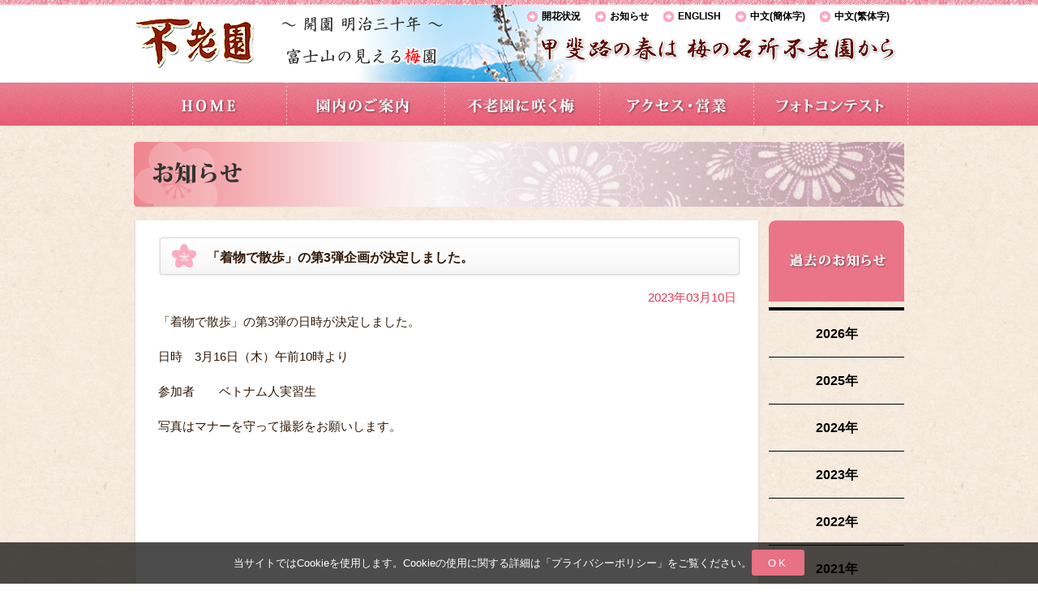

--- FILE ---
content_type: text/html; charset=UTF-8
request_url: https://www.furouen.jp/news/8477
body_size: 13348
content:
<!DOCTYPE html>
<html dir="ltr" lang="ja">
<head>
  <!-- Google tag (gtag.js) -->
<script async src="https://www.googletagmanager.com/gtag/js?id=G-SN0781RE79"></script>
<script>
  window.dataLayer = window.dataLayer || [];
  function gtag(){dataLayer.push(arguments);}
  gtag('js', new Date());

  gtag('config', 'G-SN0781RE79');
</script>
<meta charset="UTF-8" />
<title>「着物で散歩」の第3弾企画が決定しました。 | 山梨の梅園　不老園</title>

<link rel="stylesheet" type="text/css" media="all" href="https://www.furouen.jp/wp/wp-content/themes/furouen/style.css" />
<link rel="shortcut icon" href="https://www.furouen.jp/wp/wp-content/themes/furouen/images/favicon.ico" />
<link rel="start" title="不老園" href="https://www.furouen.jp" />

<script type="text/javascript" src="http://ajax.googleapis.com/ajax/libs/jquery/1.7.2/jquery.min.js"></script>
<script type="text/javascript" src="https://www.furouen.jp/wp/wp-content/themes/furouen/js/footerFixed.js"></script>
<meta http-equiv="Content-Type" content="text/html; charset=utf-8" />
<meta name="keywords" content="不老園,梅の名所,梅園,山梨県観光,開花情報,おすすめスポット" />
<meta name="description" content="開園明治三十年の不老園は山梨に春を告げる梅の名所として知られており、花どきの２月から３月には観梅に訪れる大勢の人々でにぎわいます。園内の開花状況をトップページにて確認できますので、順次開花する様々な梅たちをお見逃しないように。" />

			<script type="text/javascript">//<![CDATA[
			// Google Analytics for WordPress by Yoast v4.2.8 | http://yoast.com/wordpress/google-analytics/
			var _gaq = _gaq || [];
			_gaq.push(['_setAccount', 'UA-17128143-3']);
							_gaq.push(['_trackPageview']);
			(function () {
				var ga = document.createElement('script');
				ga.type = 'text/javascript';
				ga.async = true;
				ga.src = ('https:' == document.location.protocol ? 'https://ssl' : 'http://www') + '.google-analytics.com/ga.js';
				var s = document.getElementsByTagName('script')[0];
				s.parentNode.insertBefore(ga, s);
			})();
			//]]></script>
			<link rel='stylesheet' id='contact-form-7-css'  href='https://www.furouen.jp/wp/wp-content/plugins/contact-form-7/includes/css/styles.css?ver=3.3.1' type='text/css' media='all' />
<link rel='stylesheet' id='meteor-slides-css'  href='https://www.furouen.jp/wp/wp-content/plugins/meteor-slides/css/meteor-slides.css?ver=1.0' type='text/css' media='all' />
<script type='text/javascript' src='https://www.furouen.jp/wp/wp-includes/js/jquery/jquery.js?ver=1.7.2'></script>
<script type='text/javascript' src='https://www.furouen.jp/wp/wp-content/plugins/meteor-slides/js/jquery.cycle.all.js?ver=3.4.2'></script>
<script type='text/javascript' src='https://www.furouen.jp/wp/wp-content/plugins/meteor-slides/js/jquery.metadata.v2.js?ver=3.4.2'></script>
<script type='text/javascript' src='https://www.furouen.jp/wp/wp-content/plugins/meteor-slides/js/jquery.touchwipe.1.1.1.js?ver=3.4.2'></script>
<script type='text/javascript'>
/* <![CDATA[ */
var meteorslidessettings = {"meteorslideshowspeed":"2000","meteorslideshowduration":"3000","meteorslideshowheight":"310","meteorslideshowwidth":"640","meteorslideshowtransition":"scrollHorz"};
/* ]]> */
</script>
<script type='text/javascript' src='https://www.furouen.jp/wp/wp-content/plugins/meteor-slides/js/slideshow.js?ver=3.4.2'></script>
<link rel="EditURI" type="application/rsd+xml" title="RSD" href="https://www.furouen.jp/wp/xmlrpc.php?rsd" />
<link rel="wlwmanifest" type="application/wlwmanifest+xml" href="https://www.furouen.jp/wp/wp-includes/wlwmanifest.xml" /> 
<link rel='prev' title='今週は見頃のピークとなっています。' href='https://www.furouen.jp/plum/8462' />
<link rel='next' title='20度を超える気温が続き、園内は花真っ盛りです。' href='https://www.furouen.jp/plum/8481' />
<meta name="generator" content="WordPress 3.4.2" />
<link rel='canonical' href='https://www.furouen.jp/news/8477' />
<link rel='shortlink' href='https://www.furouen.jp/?p=8477' />



</head>

<body>
<!-- cookie -->
<div class="cookie-consent">
    <div class="cookie-text">当サイトではCookieを使用します。Cookieの使用に関する詳細は「<a href="https://www.furouen.jp/privacypolicy">プライバシーポリシー</a>」をご覧ください。</div>
    <div class="cookie-agree">OK</div>
</div>
<!-- cookie -->
<div id="wrapper">
	<div id="header_wrapper">
		<div id="header">
			<div id="header_logo">
				<a href="https://www.furouen.jp/"><img src="https://www.furouen.jp/wp/wp-content/themes/furouen/images/img_header_logo.jpg" alt="山梨県の梅園・梅の名所・奥村不老園" /></a>
			</div><!-- #header_logo end -->
            <div id="header_subnavi">
            	<div class="header_subnavi_li"><a href="https://www.furouen.jp/plum">開花状況</a></div><!-- #header_subnavi_li end -->
				<div class="header_subnavi_li"><a href="https://www.furouen.jp/news">お知らせ</a></div><!-- #header_subnavi_li end -->
				<div class="header_subnavi_li"><a href="https://www.furouen.jp/english">ENGLISH</a></div><!-- #header_subnavi_li end -->
				<div class="header_subnavi_li"><a href="https://www.furouen.jp/chinese_k">中文(簡体字)</a></div><!-- #header_subnavi_li end -->
				<div class="header_subnavi_li"><a href="https://www.furouen.jp/chinese_h">中文(繁体字)</a></div><!-- #header_subnavi_li end -->
            </div><!-- #header_subnavi end -->
            <div id="bg_header_fuji">
            	<div id="header_title"><img src="https://www.furouen.jp/wp/wp-content/themes/furouen/images/img_header_title01.png" alt="山梨県の梅園・梅の名所・奥村不老園" /></div>
            	<div class="div_right"><img src="https://www.furouen.jp/wp/wp-content/themes/furouen/images/img_header_title02.png" alt="山梨県の梅園・梅の名所・奥村不老園" /></div>
            </div><!-- #bg_header_fuji end -->
		</div><!-- #header end -->
  		<div id="header_navi_back">
  			<div id="header_navi">
				<ul>
  					<li><a href="https://www.furouen.jp/"><img src="https://www.furouen.jp/wp/wp-content/themes/furouen/images/img_header_navi_home.jpg" alt="山梨県の梅園・梅の名所・奥村不老園 HOME" /></a></li>
                  	<li><a href="https://www.furouen.jp/guidance"><img src="https://www.furouen.jp/wp/wp-content/themes/furouen/images/img_header_navi_ennai.jpg" alt="山梨県の梅園・梅の名所・奥村不老園 園内のご案内" /></a></li>
                  	<li><a href="https://www.furouen.jp/introduce"><img src="https://www.furouen.jp/wp/wp-content/themes/furouen/images/img_header_navi_ume.jpg" alt="山梨県の梅園・梅の名所・奥村不老園 不老園に咲く梅" /></a></li>
                  	<li><a href="https://www.furouen.jp/access"><img src="https://www.furouen.jp/wp/wp-content/themes/furouen/images/img_header_navi_access.jpg" alt="山梨県の梅園・梅の名所・奥村不老園 アクセス・営業" /></a></li>
                  	<li><a href="https://www.furouen.jp/photo"><img src="https://www.furouen.jp/wp/wp-content/themes/furouen/images/img_header_navi_contest.jpg" alt="山梨県の梅園・梅の名所・奥村不老園 フォトコンテスト" /></a></li>
               </ul>
			</div><!-- #header_navi end -->
		</div><!-- #header_navi_back end --> 
	</div><!-- #header-wrapper end -->
  <div id="container">
  
<img src="https://www.furouen.jp/wp/wp-content/themes/furouen/images/img_page_title_news.jpg" alt="山梨県の梅園・奥村不老園のお知らせ" />
		<div class="main_category">
			<div class="main_category_contents">
                                                         	<h2>「着物で散歩」の第3弾企画が決定しました。</h2>
                    <div class="single_date">2023年03月10日</div><!-- #single_date end -->
                    <div class="single_contents"><p>「着物で散歩」の第3弾の日時が決定しました。</p>
<p>日時　3月16日（木）午前10時より</p>
<p>参加者　　ベトナム人実習生</p>
<p>写真はマナーを守って撮影をお願いします。</p>
</div>
                    <div class="single_border"></div>
                    <div class="single_prev"> « <a href="https://www.furouen.jp/news/8402" rel="prev">「着物で散歩」の日程が一部変更になりました。</a></div>
                    <div class="single_next"><a href="https://www.furouen.jp/news/8505" rel="next">本日は朝から雨天ですが、開園しています。</a> »</div>
                                       </div><!-- #main_category_contents end -->
		</div><!-- #main_category end -->
        <div class="side_category">
<img src="https://www.furouen.jp/wp/wp-content/themes/furouen/images/img_side_title_news.jpg" alt="山梨県の梅園・奥村不老園の過去のお知らせ" />
<div class="menu">
	<li><a href='https://www.furouen.jp/date/2026?cat=26' title='2026'>2026年</a></li>
	<li><a href='https://www.furouen.jp/date/2025?cat=26' title='2025'>2025年</a></li>
	<li><a href='https://www.furouen.jp/date/2024?cat=26' title='2024'>2024年</a></li>
	<li><a href='https://www.furouen.jp/date/2023?cat=26' title='2023'>2023年</a></li>
	<li><a href='https://www.furouen.jp/date/2022?cat=26' title='2022'>2022年</a></li>
	<li><a href='https://www.furouen.jp/date/2021?cat=26' title='2021'>2021年</a></li>
	<li><a href='https://www.furouen.jp/date/2020?cat=26' title='2020'>2020年</a></li>
	<li><a href='https://www.furouen.jp/date/2019?cat=26' title='2019'>2019年</a></li>
	<li><a href='https://www.furouen.jp/date/2018?cat=26' title='2018'>2018年</a></li>
	<li><a href='https://www.furouen.jp/date/2017?cat=26' title='2017'>2017年</a></li>
	<li><a href='https://www.furouen.jp/date/2016?cat=26' title='2016'>2016年</a></li>
	<li><a href='https://www.furouen.jp/date/2015?cat=26' title='2015'>2015年</a></li>
	<li><a href='https://www.furouen.jp/date/2014?cat=26' title='2014'>2014年</a></li>
	<li><a href='https://www.furouen.jp/date/2013?cat=26' title='2013'>2013年</a></li>
</div>
</div>
 
 
    
	</div><!-- #container end -->
	    <div id="footer">
        <div id="back_to"><a href="#wrap" onclick="scrollup(); return false;"><img src="https://www.furouen.jp/wp/wp-content/themes/furouen/images/img_back_to_top.jpg" alt="ページ上部へ戻る" /></a></div>
    <div id="footer_top">
    <div id="breadcrumb">
	<!-- Breadcrumb NavXT 4.2.0 -->
<a title="" href="https://www.furouen.jp" class="site-home">HOME</a> &gt; <a title="" href="https://www.furouen.jp/category/news" class="category">お知らせ</a> &gt; <a title="" href="https://www.furouen.jp/news/8477" class="post-post current-item">「着物で散歩」の第3弾企画が決定しました。</a></div>
    </div><!-- #footer_top end -->
        <div id="footer_btm">
	<div id="footer_container">
    	<div id="footer_navi" style="display:flex; justify-content:space-between;">
        	<ul>
            	<li><a href="https://www.furouen.jp/">HOME</a></li>
                <li><a href="https://www.furouen.jp/smap">サイトマップ</a></li>
                <li><a href="https://www.furouen.jp/term">利用規約</a></li>
            </ul>
            <div style="display:flex; gap:0 15px; align-items:center;">
                <p style="width: 38px;">
                    <a href="https://x.com/Furouen_PR" target="_blank"><img src="https://www.furouen.jp/wp/wp-content/themes/furouen/images/x.png" alt="山梨県の梅園・奥村不老園 X" /></a>
                </p>
                <p style="width: 42px;">
                    <a href="https://www.instagram.com/furouen_ume_momiji" target="_blank"><img src="https://www.furouen.jp/wp/wp-content/themes/furouen/images/instagram.png" alt="山梨県の梅園・奥村不老園 Instagram" /></a>
                </p>
                <p style="width: 42px;">
                    <a href="https://line.me/R/ti/p/@823edztf" target="_blank"><img src="https://www.furouen.jp/wp/wp-content/themes/furouen/images/line.png" alt="山梨県の梅園・奥村不老園 LINE" /></a>
                </p>
            </div>
	<!--<div class="clear"></div>-->
        </div><!-- #footer_navi end -->
	    <div id="copyright">Copyright(C) 2026 Furouen . All Right Reserved.</div>
    </div><!-- #footer_container end -->
    <style>
        #footer_container img{
            width: 100%;
        }
    </style>
    </div><!-- #footer_btm end -->
    
    
    
    </div><!-- #footer end --> 
</div><!-- #wrapper end -->
<script src="https://www.furouen.jp/wp/wp-content/themes/furouen/js/scroll.js"></script>
<script src="https://www.furouen.jp/wp/wp-content/themes/furouen/js/cookie.js?ver=1758007520"></script>
<script type='text/javascript' src='https://www.furouen.jp/wp/wp-content/plugins/contact-form-7/includes/js/jquery.form.min.js?ver=3.18'></script>
<script type='text/javascript'>
/* <![CDATA[ */
var _wpcf7 = {"loaderUrl":"https:\/\/www.furouen.jp\/wp\/wp-content\/plugins\/contact-form-7\/images\/ajax-loader.gif","sending":"\u9001\u4fe1\u4e2d ..."};
/* ]]> */
</script>
<script type='text/javascript' src='https://www.furouen.jp/wp/wp-content/plugins/contact-form-7/includes/js/scripts.js?ver=3.3.1'></script>
</body>
</html>

--- FILE ---
content_type: text/css
request_url: https://www.furouen.jp/wp/wp-content/plugins/meteor-slides/css/meteor-slides.css?ver=1.0
body_size: 5228
content:
/*  Stylesheet for the Meteor Slides 1.5 slideshow
	
	Copy "meteor-slides.css" from "/meteor-slides/css/" to your theme's directory to replace
	the plugin's default stylesheet.
	
	If you have navigation enabled, be sure to copy the "buttons.png", "next.png",
	and "prev.png" files to your theme's images folder and update the image paths below,
	or create new graphics to replace them.
	
	Learn more about customizing the stylesheet for Meteor Slides: 
	http://www.jleuze.com/plugins/meteor-slides/customizing-the-stylesheet/
*/

/* =Slideshow
-------------------------------------------------------------- */

div.meteor-slides {
    height: 100% !important;
	line-height: 0;
	margin: 0;
	max-width: 100%;
	overflow: visible !important;
	padding: 0;
	position: relative;
	z-index: 1;
}

div.navpaged,
div.navboth {
	margin: 0 0 20px 0;
}

.meteor-slides .meteor-clip {
	line-height: 0;
	margin: 0;
	overflow: hidden;
	padding: 0;
	position: relative;
}

.meteor-slides .meteor-shim {
	border: 0;
	height: auto !important;
	margin: 0;
	max-width: 100%;
	padding: 0;
	width: auto\9; /* IE8 */
}

/* =Slide
-------------------------------------------------------------- */

.meteor-slides .mslide {
	display: none;
	height: 100% !important;
	margin: 0;
	max-width: 100%;
	padding: 0;
}

.meteor-slides .mslide a {
	border: 0;
	margin: 0;
	padding: 0;
}

.meteor-slides .mslide img {
	border: 0;
	display: block;
	height: auto !important;
	margin: auto !important;
	max-width: 100%;
	padding: 0;
	width: auto\9; /* IE8 */
}

.meteor-slides .mslide img[src$='.png'] {
	-ms-filter: "progid:DXImageTransform.Microsoft.gradient(startColorstr=#00FFFFFF,endColorstr=#00FFFFFF)"; /* IE8 */   
	filter: progid:DXImageTransform.Microsoft.gradient(startColorstr=#00FFFFFF,endColorstr=#00FFFFFF); /* IE7 */
	zoom: 1;	
}

/* =Previous/Next Navigation
-------------------------------------------------------------- */

.meteor-slides ul.meteor-nav {
	/*display: none;*//*変更*/
	list-style: none;
    /*height: 100%;*//*変更*/
	margin: 0 !important;
	padding: 0;
}

.meteor-slides.navhover ul.meteor-nav {
	display: block;
}

ul.meteor-nav li {
	display: inline;
    height: 100%;
	list-style: none;
	margin: 0;
	padding: 0;
}

.meteor-nav .prev a {
	/*left: 0px;*//*変更*/
	left: -21px;
}

.meteor-nav .next a {
	/*right: 0px;*//*変更*/
	right: -23px;
}

.meteor-nav a {
	display: block;
	outline: none;
	position: absolute;
	text-indent: -9999px;
	width: 50px;
    	height: 100%;
	z-index: 998;
}
	
.meteor-nav .prev a {
	/*background: url('../images/prev.png') no-repeat center right;*//*変更*/
	background: url("../images/img_top_slide_arrow_left.png") no-repeat scroll right center transparent;
}
.meteor-nav .prev a {
    bottom: 11px; /*追加*/
    /*left: -10px; *//*追加*/
}
.meteor-nav .prev a:hover {
	/*background: url('../images/prev.png') no-repeat center left;*//*変更*/
	opacity:0.6;
    filter: alpha(opacity=60);
    -ms-filter: "alpha( opacity=60 )";
	text-decoration:underline;
	display:inline-block;
}

.meteor-nav .next a {
	/*background: url('../images/next.png') no-repeat center left;*//*変更*/
	background: url("../images/img_top_slide_arrow_right.png") no-repeat scroll left center transparent;
}
.meteor-nav .next a {
    bottom: 11px; /*追加*/
   /*right: -13px; *//*追加*/
}

.meteor-nav .next a:hover {
	/*background: url('../images/next.png') no-repeat center right;*//*変更*/
	opacity:0.6;
    filter: alpha(opacity=60);
    -ms-filter: "alpha( opacity=60 )";
	text-decoration:underline;
	display:inline-block;
}	

* html .meteor-nav .prev a {
	background: url('../images/prev.gif') no-repeat center right; /* IE6 */
}

* html .meteor-nav .prev a:hover {
	background: url('../images/prev.gif') no-repeat center left; /* IE6 */
}

* html .meteor-nav .next a {
	background: url('../images/next.gif') no-repeat center left; /* IE6 */
}

* html .meteor-nav .next a:hover {
	background: url('../images/next.gif') no-repeat center right; /* IE6 */
}

/* =Paged Navigation
-------------------------------------------------------------- */

.meteor-slides .meteor-buttons {
    bottom: -15px;
    height: 9px;
    left: 0;
    margin: 0;
    padding: 6px 0 0;
    position: absolute;
    width: 100%;
    z-index: 999;
}

header#branding .meteor-buttons {
	left: 5px; /* A little nudge for Twenty Eleven */
}

.meteor-buttons a {
	background: url('../images/buttons.png') no-repeat bottom left;
	display: block;
	float: left;
	width: 9px;
	height: 9px;
	margin: 0 3px 0 0;
	outline: none;
	text-indent: -9999px;
}

.meteor-buttons a:hover {
	background: url('../images/buttons.png') no-repeat bottom right;
}

.meteor-buttons a.activeSlide {
	background: url('../images/buttons.png') no-repeat bottom right;
}

* html .meteor-buttons a {
	background: url('../images/buttons.gif') no-repeat bottom left; /* IE6 */
}

* html .meteor-buttons a:hover {
	background: url('../images/buttons.gif') no-repeat bottom right; /* IE6 */
}

* html .meteor-buttons a.activeSlide {
	background: url('../images/buttons.gif') no-repeat bottom right; /* IE6 */
}